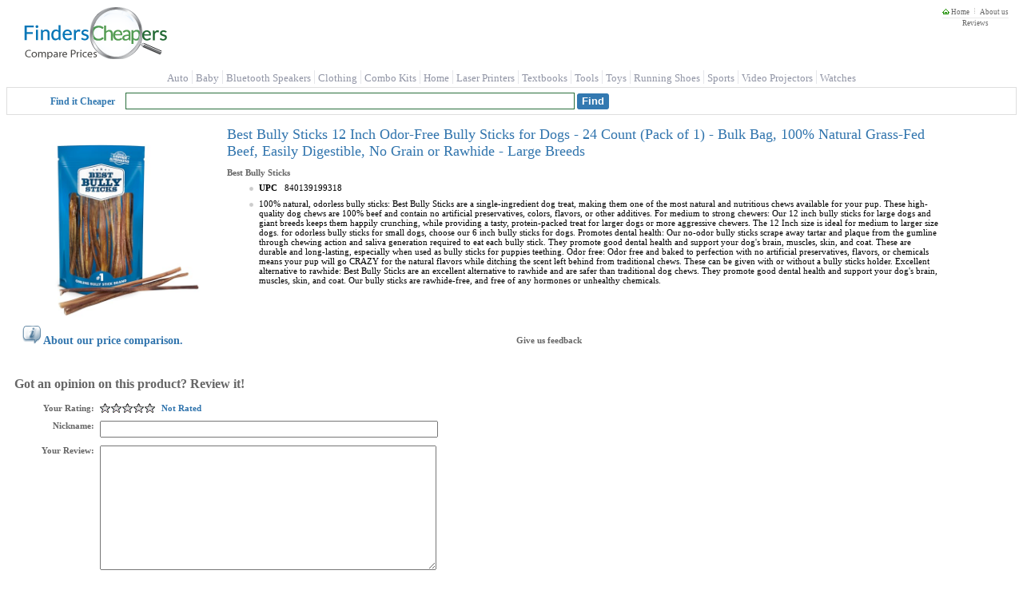

--- FILE ---
content_type: text/html; charset=utf-8
request_url: https://finderscheapers.com/product-price/Best-Bully-Sticks-1-2-Inch-All-Natural-Odor-Free-Bully-Sticks-for-Dogs-126A3341C1C8Y
body_size: 9701
content:
<!DOCTYPE html>
<html lang = "en">
<head>
    <script type="text/javascript">
		
function ImageHolderClass(){this.over=new Array();this.down=new Array();this.src=new Array();this.store=store;this.mouseisdown=0;this.preloader=preloader;this.mouseup=mouseup;this.mouseup2=mouseup2;this.mousedown=mousedown;this.mouseover=mouseover;this.mouseout=mouseout;this.storeimages=storeimages;this.preloadimgsrc=preloadimgsrc;function store(src,down,over){var AL=this.src.length;this.src[AL]=new Image();if(src!='')this.src[AL].src=src;this.over[AL]=new Image();if(over!='')this.over[AL].src=over;this.down[AL]=new Image();if(down!='')this.down[AL].src=down;}
function preloader(t){for(i=0;i<t.length;i++){if(t[i].getAttribute('srcover')||t[i].getAttribute('srcdown')){storeimages(t[i]);var checker='';checker=(t[i].getAttribute('srcover'))?checker+'A':checker+'';checker=(t[i].getAttribute('srcdown'))?checker+'B':checker+'';switch(checker){case'A':mouseover(t[i]);mouseout(t[i]);break;case'B':mousedown(t[i]);mouseup2(t[i]);break;case'AB':mouseover(t[i]);mouseout(t[i]);mousedown(t[i]);mouseup(t[i]);break;default:return;}
if(t[i].src){t[i].setAttribute("oldsrc",t[i].src);}}}}
function mouseup(t){var newmouseup;if(t.onmouseup){t.oldmouseup=t.onmouseup;newmouseup=function(){FCHelper.ImageHolderClass.mouseisdown=0;this.src=this.getAttribute("srcover");this.oldmouseup();}}
else{newmouseup=function(){FCHelper.ImageHolderClass.mouseisdown=0;this.src=this.getAttribute("srcover");}}
t.onmouseup=newmouseup;}
function mouseup2(t){var newmouseup;if(t.onmouseup){t.oldmouseup=t.onmouseup;newmouseup=function(){FCHelper.ImageHolderClass.mouseisdown=0;this.src=this.getAttribute("oldsrc");this.oldmouseup();}}
else{newmouseup=function(){FCHelper.ImageHolderClass.mouseisdown=0;this.src=this.getAttribute("oldsrc");}}
t.onmouseup=newmouseup;}
function mousedown(t){var newmousedown;if(t.onmousedown){t.oldmousedown=t.onmousedown;newmousedown=function(){if(FCHelper.ImageHolderClass.mouseisdown==0){this.src=this.getAttribute("srcdown");this.oldmousedown();}}}
else{newmousedown=function(){if(FCHelper.ImageHolderClass.mouseisdown==0){this.src=this.getAttribute("srcdown");}}}
t.onmousedown=newmousedown;}
function mouseover(t){var newmouseover;if(t.onmouseover){t.oldmouseover=t.onmouseover;newmouseover=function(){this.src=this.getAttribute("srcover");this.oldmouseover();}}
else{newmouseover=function(){this.src=this.getAttribute("srcover");}}
t.onmouseover=newmouseover;}
function mouseout(t){var newmouseout;if(t.onmouseout){t.oldmouseout=t.onmouseout;newmouseout=function(){this.src=this.getAttribute("oldsrc");this.oldmouseout();}}
else{newmouseout=function(){this.src=this.getAttribute("oldsrc");}}
t.onmouseout=newmouseout;}
function storeimages(t){var s=(t.getAttribute('src'))?t.getAttribute('src'):'';var d=(t.getAttribute('srcdown'))?t.getAttribute('srcdown'):'';var o=(t.getAttribute('srcover'))?t.getAttribute('srcover'):'';FCHelper.ImageHolderClass.store(s,d,o);}
function preloadimgsrc(){if(!document.getElementById)return;var it=document.getElementsByTagName('IMG');var it2=document.getElementsByTagName('INPUT');preloader(it);preloader(it2);}}
function FCjsHelper(){this.ImageHolderClass=new ImageHolderClass();}
FCjsHelper.prototype.BodyOnLoad=function(){var jsEnabledCookie=this.GetCookie("jsEnabled");if(jsEnabledCookie==null){this.SetCookie("jsEnabled","true",3,"/","","");}}
FCjsHelper.prototype.SwapSearchView=function(tiled){this.SetCookie("vFmt",tiled,4096,"/","","");var qp=this.querySplit();var query=null;for(var strKey in qp){for(i=0;i<qp[strKey].length;i++){if(strKey=="vfmt"||strKey=="pgN"||strKey=="pgF"||strKey=="pgL")continue;if(query==null){query="?";}else{query+="&";}
query+=strKey+"="+qp[strKey][i];}}
var prefix=window.location.href.indexOf("https")>0?"https://":"http://";window.location.href=prefix+window.location.hostname+window.location.pathname+query;}
FCjsHelper.prototype.SetCookie=function(name,value,expires,path,domain,secure){var today=new Date();today.setTime(today.getTime());if(expires){expires=expires*1000*60*60*24;}
var expires_date=new Date(today.getTime()+(expires));document.cookie=name+"="+escape(value)+
((expires)?";expires="+expires_date.toGMTString():"")+
((path)?";path="+path:"")+
((domain)?";domain="+domain:"")+
((secure)?";secure":"");}
FCjsHelper.prototype.GetCookie=function(check_name){var a_all_cookies=document.cookie.split(';');var a_temp_cookie='';var cookie_name='';var cookie_value='';var b_cookie_found=false;for(i=0;i<a_all_cookies.length;i++){a_temp_cookie=a_all_cookies[i].split('=');cookie_name=a_temp_cookie[0].replace(/^\s+|\s+$/g,'');if(cookie_name==check_name){b_cookie_found=true;if(a_temp_cookie.length>1)
{cookie_value=unescape(a_temp_cookie[1].replace(/^\s+|\s+$/g,''));}
return cookie_value;}
a_temp_cookie=null;cookie_name='';}
if(!b_cookie_found){return null;}}
FCjsHelper.prototype.AjaxCall=function(dId,targetUrl){var xmlhttp=false;if(!xmlhttp&&typeof XMLHttpRequest!='undefined'){xmlhttp=new XMLHttpRequest();}
xmlhttp.open("GET",targetUrl,true);xmlhttp.onreadystatechange=function(){if(xmlhttp.readyState==4){document.getElementById(dId).innerHTML=xmlhttp.responseText;}}
xmlhttp.send(null);return false;}
FCjsHelper.prototype.AjaxPostCall=function(targetUrl){var xmlhttp=false;if(!xmlhttp&&typeof XMLHttpRequest!='undefined'){xmlhttp=new XMLHttpRequest();}
xmlhttp.open("POST",targetUrl,true);xmlhttp.send(null);return false;}
FCjsHelper.prototype.PMOver=function(id){document.getElementById(id).style.backgroundColor='#F1F1F1';}
FCjsHelper.prototype.PMOut=function(id){document.getElementById(id).style.backgroundColor='white';}
FCjsHelper.prototype.openToUrl=function(evt,pInfoId,url){trackOutboundLink(url);var e=(evt)?evt:window.event;var clickTag;if(e.target){clickTag=e.target;}else if(e.srcElement){clickTag=e.srcElement;}
if(clickTag.nodeType==3){clickTag=targ.parentNode;}
if(clickTag.tagName.toLowerCase()=="a"||(clickTag.parentNode&&clickTag.parentNode.tagName.toLowerCase()=="a")){return true;}
if(window.event){e.cancelBubble=true;}else{e.stopPropagation();}
if(document.getElementById(pInfoId).click&&navigator.appName.indexOf("Netscape")==-1){document.getElementById(pInfoId).click();}else{var w=window.open(url,'_blank');w.focus();}
return false;}
FCjsHelper.prototype.redirectToUrl=function(evt,url){var e=(evt)?evt:window.event;if(window.event){e.cancelBubble=true;}else{e.stopPropagation();}
window.location.href=url;return false;}
FCjsHelper.prototype.specialOfferWin=function(evt,offerId){var e=(evt)?evt:window.event;if(window.event){e.cancelBubble=true;}else{e.stopPropagation();}
var soUrl="/OfferInfo/OfferInformation.aspx?offerId="+encodeURIComponent(offerId);this.helpInfo(soUrl,400,320);return false;}
FCjsHelper.prototype.sharepage=function(){var spUrl="/share/SharePage.aspx?sp="+encodeURIComponent(window.location.href);var spW=window.open(spUrl,"SharePage","width=462,height=600,menubar=no,directories=0,status=yes,location=no,toolbar=no,scrollbars=no,resizable=yes,copyhistory=yes");spW.focus();return false;}
FCjsHelper.prototype.helpInfo=function(url,width,height){var helpW=window.open(url,"HelpInfo"+width+height,"width="+width+",height="+height+",menubar=no,directories=0,status=yes,location=no,toolbar=no,scrollbars=no,resizable=yes,copyhistory=yes");helpW.focus();return false;}
FCjsHelper.prototype.addListeners=function(){if(window.addEventListener){window.addEventListener("load",FCHelper.ImageHolderClass.preloadimgsrc,false);}
else{if(window.attachEvent){window.attachEvent("onload",FCHelper.ImageHolderClass.preloadimgsrc);}
else{if(document.getElementById){window.onload=FCHelper.ImageHolderClass.preloadimgsrc;}}}}
FCjsHelper.prototype.ratingClick=function(idx){document.getElementById("reviewRating").value=idx;FCHelper.ratingFill(idx);}
FCjsHelper.prototype.filterExp=function(divId,imgId){var div=document.getElementById(divId);if(div.style.display=='block'){div.style.display='none';document.getElementById(imgId).src='/img/arrow_closed.gif';}else{div.style.display='block';document.getElementById(imgId).src='/img/arrow_open.gif';}}
FCjsHelper.prototype.ratingFill=function(idx){var strs=document.getElementsByName("rst");var selIdx=parseInt(document.getElementById("reviewRating").value);if(idx<0&&selIdx>=0)idx=selIdx;for(i=1;i<=strs.length;i++){if(idx>0&&i<=idx){strs[i-1].src="/img/StarOn.gif";}else{strs[i-1].src="/img/StarOff.gif";}}
var lbl=document.getElementById("ratingText");switch(idx){case 1:lbl.innerHTML="The Worst";break;case 2:lbl.innerHTML="Not Great";break;case 3:lbl.innerHTML="It's Ok";break;case 4:lbl.innerHTML="Good";break;case 5:lbl.innerHTML="Excellent";break;default:lbl.innerHTML="Not Rated";}}
FCjsHelper.prototype.fS=function(qp){if(qp=='')return;var array=['/','Search','.aspx','?',qp];window.location.href=array[0]+array[1]+array[2]+array[3]+array[4];}
FCjsHelper.prototype.fP=function(pi){if(pi=='')return;var array=['/','product-price','/',pi];window.location.href=array[0]+array[1]+array[2]+array[3];}
FCjsHelper.prototype.priceRangeClick=function(){var qp=this.querySplit();var query=null;for(var strKey in qp){for(i=0;i<qp[strKey].length;i++){if(strKey=="3032"||strKey=="pgN"||strKey=="pgF"||strKey=="pgL")continue;if(query==null){query="?";}else{query+="&";}
query+=strKey+"="+qp[strKey][i];}}
window.location.href="https://"+window.location.hostname+window.location.pathname+query+"&3032="+
document.getElementById("slide_from").value+"-"+
document.getElementById("slide_to").value+"-"+
document.getElementById("slide_from_raw").value+"-"+
document.getElementById("slide_to_raw").value+"-"+
document.getElementById("max_price").value;}
FCjsHelper.prototype.querySplit=function(){var urlObj=new Object();window.location.search.replace(new RegExp("([^?=&]+)(=([^&]*))?","g"),function($0,$1,$2,$3){if(urlObj[$1]){urlObj[$1].push($3);}else{urlObj[$1]=new Array($3);}});return urlObj;}
FCjsHelper.prototype.ImgError=function(img,maxWidth){img.onerror="";var imgName='NoImg.gif';if(maxWidth>75&&maxWidth<=115){imgName='NoImgMedium.gif';}else if(maxWidth>115&&maxWidth<=240){imgName='NoImgLarge.gif';}
img.src='/img/'+imgName;return true;}
var FCHelper=new FCjsHelper();FCHelper.addListeners();
	</script>
    <style>
	.tGreyTxt{ font-family:verdana; font-size:9px; color:#666666; text-decoration:none;   }
a:hover { color:#6CBC31;}
a { text-decoration:none;}
div, span, body, p, td{font-family:Verdana; font-size:11px;-webkit-text-size-adjust: 100%}
h1{font-weight:lighter; color:#3074AD; font-size:18px; margin-bottom:0px;}
h2{font-size: 14px; color:#666666;}
h3{color: rgb(102, 102, 102)}
.searchBG { height:30px; text-align:left; background-image:url(/img/sbar.jpg); background-repeat:repeat-x; background-position: center center;}
.tBlueBold {color:#3379B1; font-weight:bold; font-size:12px; padding-right:10px;}
.sbPos{padding:2px 0 2px 20px; color:White;font-weight:bold;text-align:left;margin-left:30px;}
.searchBrd{padding:4px; border: solid 1px #DEDEDE;margin-bottom:10px;}
.searchSubmit {background:#3379B1;color:white;border:none;font-weight:bold;height:20px;-webkit-appearance: none;border-radius: 3px;cursor:pointer;}
.searchSubmit:hover {background:#4595d9}
.noResultsDiv{padding:20px 0 400px 85px;}
.sCap{margin:5px 0 0 0px;width:100%}
.sCap1{text-align:left;width:50%}
.sCap2{padding-right:10px;}
.sCap3{text-align:right;}
.shPg{font-size: 14px; color:#3074AD;margin:0 0 30px 3px;}
.shPg:hover{color:#666666;}
.rlPTL{width:210px;vertical-align:top;overflow:hidden;}
.rlDBL{border:solid 1px #DEDEDE;margin-right:10px;padding:5px;height:100%;}
.rlDBR{max-width:1024px;border:solid 1px #DEDEDE;padding:5px;height:100%;}
.rlPTR{min-width:750px;vertical-align:top;}
.srCB{background-image:url(/img/gridTB.gif); background-repeat:repeat-x; height:25px; text-align:left; color:white; font-weight:bold;}
.srCB1{padding:0 0 0 3px;}
.srCB2{width:370px;padding-left:5px;}
.srCB3{width:160px;padding-left:5px;text-align:center;}
.srCTB{width:100%;border-collapse:collapse;}
.mGridBlueSep {font-size: 1px; height:1px;margin: 2px 0 2px 0;background-repeat:repeat-x;background-image:url(/img/tblueLine.gif);}
.mGridLastSep{font-size: 1px; height:1px;margin: 2px 0 2px 0;}
.siImgC{width:140px; overflow:hidden;vertical-align:top;padding:5px 0 5px 0;}
.siPND{min-width:370px; overflow:hidden;}
.siPNC{min-width:370px; overflow:hidden; vertical-align:top;padding:5px;}
.siMC{width:245px; overflow :hidden; vertical-align:top; vertical-align:top;padding:5px; text-align:center;}
.siRIC{width:85px; overflow:hidden; vertical-align:top; vertical-align:top;padding:5px;}
.paginT{color: #236601; font-size:16px; padding-left:10px;}
.paginDiv{text-align:center; padding:10px 0px 20px 0px;}
.refCap{margin:20px 0 0 3px;padding-bottom:9px;}
.fCapH{margin-bottom:3px; padding:3px 0 0 5px;background-image:url(/img/gridTB.gif); background-repeat:repeat-x; height:19px; text-align:left; color:white; font-weight:bold; border-radius: 3px;}
.fCapH:hover{background-image:url(/img/gridTB_over.gif);}
.fcCapSp{margin-left:5px;}
.prodTitleH1{font-weight:lighter; color:#3074AD; font-size:18px; margin:0px;}
.prodTitleH2{font-weight:lighter; color:#3074AD; font-size:18px; margin:0px;}
.prodKeywordH1{margin:0px;padding:3px 0 3px 0; font-size:11px;color:#666666;}
.prodTableC1{padding-right:30px; vertical-align:top;}
.prodTableC2{vertical-align:top;}
.prodDetailsTable{margin:0px;padding:0px;max-width:1200px}
.prodDLI{padding-bottom:8px;}
.prodDLI a{color:#339900;}
.prodDUL{margin-top:7px; margin-bottom:0px; list-style-image:url(/img/greyLI.gif);}
.mgridB {border: solid 1px #BFBFBF; vertical-align:top; padding: 4px;}
.mgridH {background-image:url(/img/gridTB.gif); background-repeat:repeat-x; height:25px; text-align:left; color:white; font-weight:bold;}
.acwarning { height: 35px; text-align: center; color: #3074AD; font-weight: bold;}
.aswarning {
    display:inline-block;
    text-align: right;
    padding-top:5px;
    padding-bottom:5px;
    margin-left:30px;
    color: #3074AD;
    font-weight: bold;
    font-size:12px;
}
.pcPrTable{width:100%; border-spacing:0px; border-collapse:collapse;}
.pcPIRNB{border-bottom:solid 1px #BFBFBF;}
.pcPCH1{padding:0 0 0 10px;}
.pcPCH2{padding:0 0 0 10px; }
.pcPCH3{padding:0 0 0 50px;}
.pcPCB1{padding:0 0 0 10px; text-align:left;font-size:11px;font-weight:bold;}
.pcPCB1 a{color:#339900;}
.pcPCB1 a:hover{color:#3074AD;}
.pcPCB2{padding: 3px 0 3px 10px; text-align:left; font-weight:bold;color:#666666;}
.pcPCB3{padding: 3px 0 3px 50px;  text-align:left;}
.pcOPR{font-size:14px;font-weight:bold;color:#339900;}
div.pcHL{border:medium none;width:70px;color:#BFBFBF;background-color:#BFBFBF;height:1px; margin:0px;padding:0px;}
div.pcHL hr { display:none; }
.spMSPR{color:#666666;}
.spOPCR{padding:0 0 2px 5px;color:#666666;}
.spOPCR a{color:#3074AD;}
.spOPCR a:hover{color:#339900;}
a.specOffA:hover{text-decoration:underline;color:#339900;}
a.sPLink{color:#3074AD;font-weight:bold; font-size:14px;}
a.sPLink:hover{color:#6CBC31;}
.pcRH{margin:10px 0 10px 0;padding:10px 10px 10px 10px;}
.RCL{float:left;font-weight:bold; color:#666666; width:100px;text-align:right;}
.FLM7{float:left; padding-left:7px;}
.CB10{clear:both;height:10px;}
.rvCaption{margin:5px 0 15px 0; font-size: 16px; color: rgb(102, 102, 102); font-weight: bold;}
.pl7{padding-left:7px;}
.pl7 p{margin-left:7px;}
.RBRC{clear:both; font-size:1px;margin:2px 0 2px 0; padding:7px;}
.mRevBlueSep {font-size: 1px; height:1px;margin: 2px 0 2px 0;background-repeat:repeat-x;background-image:url(/img/tblueLine.gif);}
.rvComment{margin:10px 0 0 0;}
.revPaginDiv{text-align:center;}
.aboutNav{text-align:center; padding-top:20px;}
.aboutLink{padding-right:40px;font-weight:bold;font-size:13px;color:#339900;}
.aboutLink:hover{color:#3074AD}
.aboutL{color:#339900}
.aboutL:hover{color:#3074AD}
.aboutOM {margin-top:7px; margin-bottom:20px; BORDER-COLLAPSE: collapse;min-width:750px;max-width:960px;}
.aboutUST {margin-top:7px; margin-bottom:20px; BORDER-COLLAPSE: collapse;min-width:750px;max-width:960px;}
.termOfUseT {margin-top:7px; margin-bottom:20px; BORDER-COLLAPSE: collapse;min-width:750px;max-width:960px;}
.privactyMT {margin-top:7px; margin-bottom:20px; BORDER-COLLAPSE: collapse;min-width:750px;max-width:960px;}
.aboutOMMC {padding-left:30px;}
.aboutOMME {width:176px;float:left;}
.aboutGLSCPD {margin: 20px 0 10px 20px}
.aboutGLSCT {border: 1px solid #999;border-collapse:collapse; width:700px; margin-left:30px}
.aboutUsTDP {padding-left:30px;}
.termofuseh1 {padding-left:10px;}
.merchDLI{padding-bottom:5px; margin-top:0px;}
.merchDUL{margin-top:0px; margin-bottom:0px; list-style-image:url(/img/greyLI.gif);}
.pcmpLB{min-width:750px;max-width:800px;}
.botSep{margin:0 20px 0 20px;}
.navCaption {font-weight:400;position:relative;top:-3px;font-family:Verdana;font-size:13px;color:#9195A5;}
.navCaption:hover {color: #2A6F3C}
.yui-h-slider{position:relative;}
.yui-h-slider .yui-slider-thumb-t{position:absolute;cursor:default;}
.yui-h-slider .yui-slider-thumb-b{position:absolute;cursor:default;}
.yui-h-slider{background:url(/img/bg-h.gif) no-repeat 5px 0;height:28px;width:178px;}
.yui-h-slider .yui-slider-thumb-t{top:-8px;}
.yui-h-slider .yui-slider-thumb-b{top:8px;}
.fiBDiv{overflow:hidden;display:none;}
.siACap{font-weight:bold; color:#666666;}
.siAVal{}
.srprL{padding:0 0 5px 0;}
.srpnsL{padding:0 0 5px 0;}
.prngL{font-weight:bold;font-size:12px;}
.srRatC{}
.srPrC{padding:10px 0 0 0;text-align:center;vertical-align:middle;}
.hCursor{cursor: pointer; cursor: hand;}
.srcsp3r a{color:#419E1A; }
.srpnsTbl{width:100%;text-align:center; border-width:0px; border-spacing:0px; border-collapse:collapse;}
.recentPDivO{height:400px; width:750px; overflow:auto;  border:solid 1px #666666;}
.rptbl{border-spacing:0px; border-collapse:collapse; width:730px;}
.rptbl a {color:#236601;}
.rptc1{border-style:none;border-width:0px; height:70px; width:100px; padding:7px 0 7px 7px;}
.rptc2{border-style:none;border-width:0px; height:70px;width:475px; padding:7px 0 7px 0;}
.prtc3{border-style:none;border-width:0px; height:70px; padding:7px 0 7px 0;}
.rptrd{text-align:right; padding:0 20px 0 0;}
.rptrd a { color:#3074AD;}
.recentActMD{margin:5px 0 5px 115px;}
.recentRev{margin:20px 0 7px 115px;}
.prcapmm{margin-top:5px;}
.tdRPRc{font-weight:bold;width:45px;text-align:right;padding-right:5px;}
.tdRPRv{width:45px;}
.fi{cursor: pointer; cursor: hand;padding:1px 0 1px 0;color:#339900;width:200px;overflow:hidden;}
.fi:hover{background-color:#F1F1F1;}
.fis{cursor: pointer; cursor: hand;padding:1px 0 1px 0;color:#C14646;}
.fis:hover{background-color:#F1F1F1;}
.fr{float:right;cursor: pointer; cursor: hand;}
.pfdbckB{padding:5px 0 5px 0}
.adsenseForSearch{margin-top:40px;}
.savTbl{font-weight:bold; font-size:14px;margin:10px 0 10px 30px;}
.savTbl td{padding: 3px 0 3px 0;}
.savTbl a{color:#3074AD;}
.savTbl a:hover{color:#666666;}
.svBMSp{padding:0 7px 0 7px; font-size:12px;}
.svBMSp a{color:#3074AD;}
.svBMSp a:hover{color:#666666;}
.fshdDiv{padding:10px 0 0 10px; }
.fshdDiv a{color:#3074AD;}
.fshdDiv a:hover{color:#666666;}
.jumpToD{padding:10px 0 10px 0;}
.givawayH{font-weight:bold; color:#3074AD;}
.pL{font-weight:bold;font-size:12px;}
.followussp {font-weight:bold;color:#339900;}
.coupdelanc {color:#3074AD;}
.coupdelanc:visited {color:#3074AD;}
.coupdelanc:hover {color:#339900;}
.listPara {padding-bottom: 13px;padding-left:10px;padding-top:5px;}
.aboutGLPDiv{margin:10px;min-width:750px;max-width:960px;}
.aboutGLCDiv{margin-left:30px;margin-right:30px;}
.glanc {font-size: 12px;margin-bottom:5px;}
.glanc a{color:#339900;}
.glanc a:hover {color:#3074AD;}
.contentL {color: #339900;}
.contentL:hover {color: #3074AD;}
.ebayBLS {color:#339900;}
.ebayBLS hover{color:#3074AD;}
.footerSpan {margin:0 15px 0 15px}
.footercpyr {background:#0c79b8;height:18px;color:white;text-align:center;font-size:10px;padding-top:4px;}
.searchEdit {width:45%; padding:2px 15px 2px 3px;border-color:#2A6F3C;border-style:solid;border-width:1px;}
.swID{font-size:12px;}
.swID a {color:#337F00;}
.swID a:hover{color:#3074AD;}
.swNav{font-weight:bold;color:#339900;padding-left:10px;font-size:12px;}
.swNav a {color:#339900;}
.swNav a:hover{color:#3074AD;}
.swTit { height:50%;padding-bottom:20px;font-weight:bold;font-size:13px;}
.swTit a {color:#339900;}
.swTit a:hover{color:#3074AD;}
.ttJSAnchor {position:relative;display:inline-block;cursor:pointer;}
.ttJSAnchor .fcTTip {visibility: hidden;width: 120px;background-color: #5f5d5d;color: #fff;text-align: center;padding: 5px 0;border-radius: 6px;bottom: 100%;left: 50%;margin-left: -60px;position: absolute;z-index: 1;}
.ttJSAnchor:hover .fcTTip { visibility: visible;}
.homeh2Link {color:#666666;}
.homeh2Link:visited {color:#666666;}
.homeh2Link:hover {color:#3074AD;}
	</style>
      
               <link rel="canonical" href="https://finderscheapers.com/product-price/Best-Bully-Sticks-12-Inch-Odor-Free-Bully-Sticks-126A3341C1C8Y" />
             <link rel="SHORTCUT ICON" href="https://finderscheapers.com/favicon.ico" />
    <link title="FindersCheapers" type="application/opensearchdescription+xml" rel="search" href="https://finderscheapers.com/OpenSearch/search.xml" />
    <title>Best Bully Sticks 12 Inch Odor-Free Bully Sticks</title>
    <meta http-equiv="Content-Language" content="en-US" />
	<meta name="description" content="Best Bully Sticks 12 Inch Odor-Free Bully Sticks for Dogs - 24 Count (Pack of 1) - Bulk Bag, 100% Natural Grass-Fed Beef, Easily Digestible, No Grain or Rawhide - Large Breeds price comparison. Find great prices for Best Bully Sticks 12 Inch Odor-Free Bully Sticks for Dogs - 24 Count (Pack of 1) - Bulk Bag, 100% Natural Grass-Fed Beef, Easily Digestible, No Grain or Rawhide - Large Breeds." />
    <meta name="keywords" content="Best Bully Sticks 12 Inch Odor-Free Bully Sticks for Dogs - 24 Count (Pack of 1) - Bulk Bag, 100% Natural Grass-Fed Beef, Easily Digestible, No Grain or Rawhide - Large Breeds" />
    <meta name="robots"  content="index,follow,noimageindex"  />
		<meta property="fb:app_id" content="1096112687407130" />
</head>
<body onload="FCHelper.BodyOnLoad()">
<div style="width:100%;min-width:960px;">
	<div style="padding-left: 20px; padding-right: 10px;">
		<div style="float: right; text-align: right;">
			<div style="padding-bottom: 2px;">
				<a href="/" class="tGreyTxt" title="FindersCheapers Home Page">
					<img style="border:0"  src="/img/home.jpg" title="FindersCheapers Home Page" alt="FindersCheapers Home Page" />&nbsp;Home</a> &nbsp;<img src="/img/topSep.jpg" alt="" />&nbsp;
				<a href="/about.aspx" class="tGreyTxt">About us</a>
			</div>
			<div style="background-image: url(/img/thorLine.jpg); background-repeat: repeat-x;font-size: 9px; padding-top: 2px;text-align:center;">
					<a class='tGreyTxt' href='/Reviews?ReviewPage=1'>Reviews</a>
			</div>
		</div>
		<div style="display:inline-block;">
			<a href="/" title="FindersCheapers Home Page">
				<img style="border:0"  title="FindersCheapers Home Page" alt="FindersCheapers Home Page" src="/img/newlogoCP.gif" /></a>
			</div>
		<div style="display:inline-block;position:relative;top:-25px;width:100%;text-align:center;" class="d768">
		</div>
	</div>
	 <div style="text-align:center;">
    					<a href="/Search.aspx?3045=automotive&amp;3032=100-250-74-165-200" class="navCaption" title="Auto">Auto</a>
							<span style="margin:0 1px 0 1px;">
        <img style="border:0"  alt="" src="/img/NavBarSep.png" />
      </span>
		    					<a href="/Search.aspx?3045=babyproduct&amp;3032=200-350-100-165-300" class="navCaption" title="Baby">Baby</a>
							<span style="margin:0 1px 0 1px;">
        <img style="border:0"  alt="" src="/img/NavBarSep.png" />
      </span>
		    					<a href="/Search.aspx?3045=bluetoothportablespeaker" class="navCaption" title="Bluetooth Speakers">Bluetooth Speakers</a>
							<span style="margin:0 1px 0 1px;">
        <img style="border:0"  alt="" src="/img/NavBarSep.png" />
      </span>
		    					<a href="/Search.aspx?3045=apparel&amp;3032=25-300-15-165-250" class="navCaption" title="Clothing">Clothing</a>
							<span style="margin:0 1px 0 1px;">
        <img style="border:0"  alt="" src="/img/NavBarSep.png" />
      </span>
		    					<a href="/Search.aspx?3045=combokit" class="navCaption" title="Combo Kits">Combo Kits</a>
							<span style="margin:0 1px 0 1px;">
        <img style="border:0"  alt="" src="/img/NavBarSep.png" />
      </span>
		    					<a href="/Search.aspx?3045=gardenhome&amp;3032=600-1200-89-165-1000" class="navCaption" title="Home">Home</a>
							<span style="margin:0 1px 0 1px;">
        <img style="border:0"  alt="" src="/img/NavBarSep.png" />
      </span>
		    					<a href="/Search.aspx?3045=laserprinter&amp;3032=125-9600-2-165-9400" class="navCaption" title="Laser Printers">Laser Printers</a>
							<span style="margin:0 1px 0 1px;">
        <img style="border:0"  alt="" src="/img/NavBarSep.png" />
      </span>
		    					<a href="/Search.aspx?3045=newrentaltextbookused" class="navCaption" title="Textbooks">Textbooks</a>
							<span style="margin:0 1px 0 1px;">
        <img style="border:0"  alt="" src="/img/NavBarSep.png" />
      </span>
		    					<a href="/Search.aspx?3045=tool&amp;3032=200-500-80-165-400" class="navCaption" title="Tools">Tools</a>
							<span style="margin:0 1px 0 1px;">
        <img style="border:0"  alt="" src="/img/NavBarSep.png" />
      </span>
		    					<a href="/Search.aspx?3045=gametoy&amp;3032=70-600-21-165-500" class="navCaption" title="Toys">Toys</a>
							<span style="margin:0 1px 0 1px;">
        <img style="border:0"  alt="" src="/img/NavBarSep.png" />
      </span>
		    					<a href="/Search.aspx?3045=runningshoe" class="navCaption" title="Running Shoes">Running Shoes</a>
							<span style="margin:0 1px 0 1px;">
        <img style="border:0"  alt="" src="/img/NavBarSep.png" />
      </span>
		    					<a href="/Search.aspx?3045=outdoorsport&amp;3032=350-600-105-165-500" class="navCaption" title="Sports">Sports</a>
							<span style="margin:0 1px 0 1px;">
        <img style="border:0"  alt="" src="/img/NavBarSep.png" />
      </span>
		    					<a href="/Search.aspx?3045=projectorvideo" class="navCaption" title="Video Projectors">Video Projectors</a>
							<span style="margin:0 1px 0 1px;">
        <img style="border:0"  alt="" src="/img/NavBarSep.png" />
      </span>
		    					<a href="/Search.aspx?3045=watch&amp;3032=350-600-106-165-500" class="navCaption" title="Watches">Watches</a>
				    </div>
	<div class="searchBrd">
<div>
	<div class="sbPos">
		<span class="tBlueBold">Find it Cheaper</span>
		<form name="topSearch" action="/RedirectSearch.aspx" style="display:inline" method="post">
			<input name="kw"  class="searchEdit" autocomplete="off" type="text" />
			<input class="searchSubmit" type="submit" value="Find"/>
		</form>
	</div>
</div>
</div>


<div  style="margin:auto;">
<div itemscope itemtype="https://data-vocabulary.org/Product">
<div style='padding-top:1px'>
<!-- google_ad_section_start -->
		<table  class="prodDetailsTable">
		<tr>
			<td class="prodTableC1">
				<img itemprop="image" style="max-height:240px;max-width:400px;" title="Best Bully Sticks 12 Inch Odor-Free Bully Sticks for Dogs - 24 Count (Pack of 1) - Bulk Bag, 100% Natural Grass-Fed Beef, Easily Digestible, No Grain or Rawhide - Large Breeds" alt="Best Bully Sticks 12 Inch Odor-Free Bully Sticks for Dogs - 24 Count (Pack of 1) - Bulk Bag, 100% Natural Grass-Fed Beef, Easily Digestible, No Grain or Rawhide - Large Breeds" src="https://m.media-amazon.com/images/I/41DJ0ev1D6L._SL500_.jpg" onerror="FCHelper.ImgError(this, 240);"  />
			</td>
			<td class="prodTableC1">
									<h1 class="prodTitleH1" itemprop="name">Best Bully Sticks 12 Inch Odor-Free Bully Sticks for Dogs - 24 Count (Pack of 1) - Bulk Bag, 100% Natural Grass-Fed Beef, Easily Digestible, No Grain or Rawhide - Large Breeds</h1>
												<div style="margin-top:10px;color:#666666;">
          <span style="font-weight:bold"  itemprop="brand">Best Bully Sticks</span>  				</div>
								<ul id="productFeatures" class="prodDUL">
												<li class="prodDLI">
								<b>UPC&nbsp;&nbsp;</b>
                                                <span itemprop="identifier" content="upc:840139199318">840139199318</span>
                                          </li>
																			<li class="prodDLI" itemprop="description">
								100% natural, odorless bully sticks: Best Bully Sticks are a single-ingredient dog treat, making them one of the most natural and nutritious chews available for your pup. These high-quality dog chews are 100% beef and contain no artificial preservatives, colors, flavors, or other additives. For medium to strong chewers: Our 12 inch bully sticks for large dogs and giant breeds keeps them happily crunching, while providing a tasty, protein-packed treat for larger dogs or more aggressive chewers. The 12 Inch size is ideal for medium to larger size dogs. for odorless bully sticks for small dogs, choose our 6 inch bully sticks for dogs. Promotes dental health: Our no-odor bully sticks scrape away tartar and plaque from the gumline through chewing action and saliva generation required to eat each bully stick. They promote good dental health and support your dog's brain, muscles, skin, and coat. These are durable and long-lasting, especially when used as bully sticks for puppies teething. Odor free: Odor free and baked to perfection with no artificial preservatives, flavors, or chemicals means your pup will go CRAZY for the natural flavors while ditching the scent left behind from traditional chews. These can be given with or without a bully sticks holder. Excellent alternative to rawhide: Best Bully Sticks are an excellent alternative to rawhide and are safer than traditional dog chews. They promote good dental health and support your dog's brain, muscles, skin, and coat. Our bully sticks are rawhide-free, and free of any hormones or unhealthy chemicals.
							</li>
											</ul>
			</td>
		</tr>
	</table>
<!-- google_ad_section_end -->	
</div>
<div class='pcmpLB'>
	<div class='pfdbckB'>
		<div style="float:left;padding-left:20px;"><a href="#" rel='nofollow' onclick="return FCHelper.helpInfo('/help/PriceCompareHelp.htm', 600, 500);"><img alt="Price Comparison Information"  style="border:0"  src="/img/info.gif" /><span class="shPg" style="font-weight:bold">About our price comparison.</span></a></div>
		<div style="float:right;width:240px;text-align:right;">

		</div>
		<div style="float:right;padding:12px 80px 0 0;">
			<a class="tGreyTxt" style='font-weight:bold;font-size:11px;' rel='nofollow' href="#" onclick="return FCHelper.helpInfo('/Email.aspx?emailType=PriceCompareFeedBack&amp;feedbackUrl=https%3a%2f%2ffinderscheapers.com%2fproduct-price%2fBest-Bully-Sticks-12-Inch-Odor-Free-Bully-Sticks-126A3341C1C8Y', 462, 500);">Give us feedback</a>
		</div>
		<br style="clear:both; height:1px; margin:0px; padding:0px; font-size:1px;" />
	</div>
	<div id="resultsDiv" class="pt7" style="TEXT-ALIGN:center;">
    <div style="margin:30px 0 100px 0;">
		<img id="ProgressImg" title="Comparing Best Bully Sticks 12 Inch Odor-Free Bully Sticks for Dogs - 24 Count (Pack of 1) - Bulk Bag, 100% Natural Grass-Fed Beef, Easily Digestible, No Grain or Rawhide - Large Breeds prices" alt="Comparing Best Bully Sticks 12 Inch Odor-Free Bully Sticks for Dogs - 24 Count (Pack of 1) - Bulk Bag, 100% Natural Grass-Fed Beef, Easily Digestible, No Grain or Rawhide - Large Breeds prices" src="/img/newLoading.gif" />
    </div>
	</div>
	<script type="text/javascript" language='javascript'> FCHelper.AjaxCall('resultsDiv','//finderscheapers.com/ProductPrices.aspx?id=126A3341C1C8Y'); </script>
	<div style="width:470px; margin-left:116px; padding:7px 0 0 0;">
    
	</div>

		
	<div class="pcRH" >
	<div class="rvCaption">Got an opinion on this product? Review it!</div>

				<form action="/product-price/Best-Bully-Sticks-1-2-Inch-All-Natural-Odor-Free-Bully-Sticks-for-Dogs-126A3341C1C8Y" method="post">
			<div>
				<div>
					<div class="RCL">Your Rating:</div>
					<div class="FLM7">
						<img name="rst" alt="one star rating"  id="rStar1" style="float:left;" onmouseover="FCHelper.ratingFill(1)" onmouseout="FCHelper.ratingFill(-1)" onclick="FCHelper.ratingClick(1)"   src="/img/StarOff.gif"  />
						<img name="rst" alt="two star rating" id="rStar2" style="float:left;" onmouseover="FCHelper.ratingFill(2)" onmouseout="FCHelper.ratingFill(-1)" onclick="FCHelper.ratingClick(2)"   src="/img/StarOff.gif"  />
						<img name="rst" alt="three star rating"  id="rStar3" style="float:left;" onmouseover="FCHelper.ratingFill(3)" onmouseout="FCHelper.ratingFill(-1)" onclick="FCHelper.ratingClick(3)"   src="/img/StarOff.gif"  />
						<img name="rst" alt="four star rating"  id="rStar4" style="float:left;" onmouseover="FCHelper.ratingFill(4)" onmouseout="FCHelper.ratingFill(-1)" onclick="FCHelper.ratingClick(4)"   src="/img/StarOff.gif"  />
						<img name="rst" alt="five star rating" id="rStar5" style="float:left;" onmouseover="FCHelper.ratingFill(5)" onmouseout="FCHelper.ratingFill(-1)" onclick="FCHelper.ratingClick(5)"   src="/img/StarOff.gif"  />
					</div>
					<input type="hidden" id="reviewRating" name="reviewRating" value="-1" />
					<div id="ratingText"  class="FLM7" style="font-weight:bold;color:#3074AD">Not Rated</div>
					&nbsp;				</div>
				<div class="CB10">&nbsp;</div>
				<div>
					<div class="RCL">Nickname:</div>
					<div class="FLM7">
						<input type="text" style="width:415px;" name="nickName" value="" />
					</div>&nbsp;				 </div>
				<div class="CB10">&nbsp;</div>
				<div>
				   <div class="RCL">Your Review:</div>
				   <div  class="FLM7" style="text-align:left;">
					<textarea  style="width:415px;" rows="10" cols="300" name="comments"></textarea>&nbsp;					</div>
				</div>
				<div class="CB10">&nbsp;</div>
				<div style="text-align:right;width:529px;">
					<input type="image" src="/img/SubmitReview.gif" alt="Submit review for Best Bully Sticks 12 Inch Odor-Free Bully Sticks for Dogs - 24 Count (Pack of 1) - Bulk Bag, 100% Natural Grass-Fed Beef, Easily Digestible, No Grain or Rawhide - Large Breeds" srcover="/img/SubmitReviewOver.gif" />
				 </div>
			</div>
		</form>
			</div>
</div>
<div style="font-size:10px;margin:40px 20px 0px 20px;max-width:960px;">
  FindersCheapers strives to maintain the accuracy of product and pricing information displayed on our site, but we do not guarantee the accuracy of the information.
  If there is a pricing, coupon, or other information discrepancy between FindersCheapers and a merchant's site then the information on the merchant's site will apply. FindersCheapers cannot be held liable for any actions
  taken based on the information provided and FindersCheapers shall not be held responsible for any loss or damage resulting from business conducted with companies listed on FindersCheapers.
  FindersCheapers receives compensation from all merchants whose products are displayed. Refer to our Conditions of Use and About Us pages for complete details. To report a pricing error,
  <a class="tGreyTxt" rel='nofollow' href="#" onclick="return FCHelper.helpInfo('/Email.aspx?emailType=PriceCompareFeedBack&amp;feedbackUrl=https%3a%2f%2ffinderscheapers.com%2fproduct-price%2fBest-Bully-Sticks-12-Inch-Odor-Free-Bully-Sticks-126A3341C1C8Y', 462, 600);">click here.</a>
</div>
</div>
</div>
	<div style="margin-top:35px;">
  <div style="text-align:center;padding-bottom:5px;">
        <span class="footerSpan">
      <a class="navCaption" href="/termsofuse.aspx">Conditions of Use</a>
    </span>
    <span class="footerSpan">
				<a  class="navCaption" href="/privacystatement.aspx">Privacy Notice</a>
    </span>
    <span class="footerSpan">
				<a  class="navCaption" href="/about.aspx">About Us</a>
    </span>
  </div>
  <div class="footercpyr">
				FindersCheapers.com Copyright 2026
  </div>
</div>
</div>


<!-- Global site tag (gtag.js) - Google Analytics -->
<script async src="https://www.googletagmanager.com/gtag/js?id=UA-101349-2"></script>
<script>
  window.dataLayer = window.dataLayer || [];
  function gtag(){dataLayer.push(arguments);}
  gtag('js', new Date());

  gtag('config', 'UA-101349-2',{
  'user_id': '9d4eb2e0865a42738d7e2507767e123a',
  'client_id': '9d4eb2e0865a42738d7e2507767e123a'
  });
    var trackOutboundLink = function (url) {
        gtag('event', 'click', {
            'event_category': 'outbound',
            'event_label': url,
            'transport_type': 'beacon'
        });
        return true;
    }
</script>

</body>
</html>

